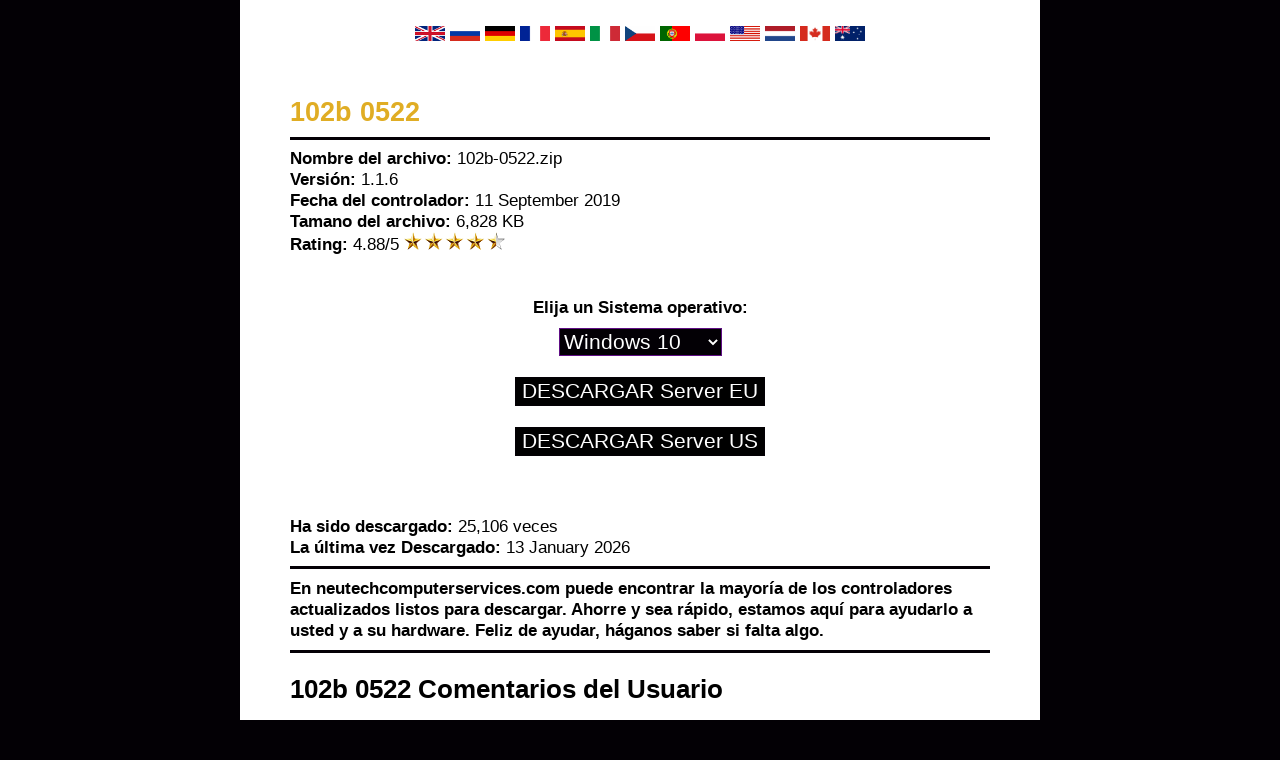

--- FILE ---
content_type: text/html; charset=UTF-8
request_url: https://es.neutechcomputerservices.com/0/102b-0522.html
body_size: 3594
content:
<html>
<head>
<title>102b 0522 Descargar</title> 
<meta http-equiv="Content-Type" content="text/html; charset=UTF-8" />
<meta http-equiv="Content-Language" content="es" />
<meta name="Description" content="102b 0522 - Descarga de controladores para su sistema Windows desde un sitio web verificado. Descarga de controladores rápida y segura." />
<base href="https://es.neutechcomputerservices.com/" />
<link rel="alternate" hreflang="en" href="https://www.neutechcomputerservices.com/0/102b-0522.html">
<link rel="alternate" hreflang="de" href="https://de.neutechcomputerservices.com/0/102b-0522.html">
<link rel="alternate" hreflang="ru" href="https://ru.neutechcomputerservices.com/0/102b-0522.html">
<link rel="alternate" hreflang="fr" href="https://fr.neutechcomputerservices.com/0/102b-0522.html">
<link rel="alternate" hreflang="es" href="https://es.neutechcomputerservices.com/0/102b-0522.html">
<link rel="alternate" hreflang="cs" href="https://cz.neutechcomputerservices.com/0/102b-0522.html">
<link rel="alternate" hreflang="pt" href="https://pt.neutechcomputerservices.com/0/102b-0522.html">
<link rel="alternate" hreflang="pl" href="https://pl.neutechcomputerservices.com/0/102b-0522.html">
<link rel="alternate" hreflang="it" href="https://it.neutechcomputerservices.com/0/102b-0522.html">
<link rel="alternate" hreflang="ca" href="https://ca.neutechcomputerservices.com/0/102b-0522.html">
<link rel="alternate" hreflang="nl" href="https://nl.neutechcomputerservices.com/0/102b-0522.html">
<link rel="alternate" hreflang="au" href="https://au.neutechcomputerservices.com/0/102b-0522.html">
<style type="text/css">
BODY {margin:0;padding: 0;font-family: Arial;font-weight: normal;font-size: 13pt;background: #030005;}
#contener {position:relative;width: 700px;left: 50%;margin-left: -400px;color: #000000;background: #ffffff;padding: 25px 50px;}
H1 {font-size: 20pt;color: #e0ad24;margin: 30px 0 0 0;}
IMG {border: 0;}
HR {background-color: #030005;height: 3px;border:0;}
INPUT {border: 1px solid #030005;color: #ffffff;background: #000000;}
SELECT {border: 1px solid #5f0e84;color: #ffffff;background: #030005;font-size: 16pt;margin-top:10px;}
a:link, a:visited {font-family: Arial;color: #030005;font-size: 13pt; text-decoration: underline;}
a:hover {color: #e0ad24;}
.driver {font-size: 16pt; cursor: pointer;}
.comments {font-size: 11pt; text-align: left;}
.info {font-size: 8pt;}
.info a:link, .small a:visited, .small a:hover {font-size: 8pt;}
</style>
<!-- Clarity tracking code for http://neutechcomputerservices.com/ -->
<script>
    (function(c,l,a,r,i,t,y){
        c[a]=c[a]||function(){(c[a].q=c[a].q||[]).push(arguments)};
        t=l.createElement(r);t.async=1;t.src="https://www.clarity.ms/tag/"+i+"?ref=bwt";
        y=l.getElementsByTagName(r)[0];y.parentNode.insertBefore(t,y);
    })(window, document, "clarity", "script", "5z018oyxho");
</script>
</head> 

<body> 
<div id="contener">
<center>

<a href="https://www.neutechcomputerservices.com/0/102b-0522.html"><img src="images/en.gif" width="30" height="15" alt="EN 102b 0522 Descargar" /></a>
<a href="https://ru.neutechcomputerservices.com/0/102b-0522.html"><img src="images/ru.gif" width="30" height="15" alt="RU 102b 0522 Descargar" /></a>
<a href="https://de.neutechcomputerservices.com/0/102b-0522.html"><img src="images/de.gif" width="30" height="15" alt="DE 102b 0522 Descargar" /></a>
<a href="https://fr.neutechcomputerservices.com/0/102b-0522.html"><img src="images/fr.gif" width="30" height="15" alt="FR 102b 0522 Descargar" /></a>
<a href="https://es.neutechcomputerservices.com/0/102b-0522.html"><img src="images/es.gif" width="30" height="15" alt="ES 102b 0522 Descargar" /></a>
<a href="https://it.neutechcomputerservices.com/0/102b-0522.html"><img src="images/it.gif" width="30" height="15" alt="IT 102b 0522 Descargar" /></a>
<a href="https://cz.neutechcomputerservices.com/0/102b-0522.html"><img src="images/cs.gif" width="30" height="15" alt="CZ 102b 0522 Descargar" /></a>
<a href="https://pt.neutechcomputerservices.com/0/102b-0522.html"><img src="images/pt.gif" width="30" height="15" alt="PT 102b 0522 Descargar" /></a>
<a href="https://pl.neutechcomputerservices.com/0/102b-0522.html"><img src="images/pl.gif" width="30" height="15" alt="PL 102b 0522 Descargar" /></a>
<a href="https://us.neutechcomputerservices.com/0/102b-0522.html"><img src="images/us.gif" width="30" height="15" alt="US 102b 0522 Descargar" /></a>
<a href="https://nl.neutechcomputerservices.com/0/102b-0522.html"><img src="images/nl.gif" width="30" height="15" alt="NL 102b 0522 Descargar" /></a>
<a href="https://ca.neutechcomputerservices.com/0/102b-0522.html"><img src="images/ca.gif" width="30" height="15" alt="CA 102b 0522 Descargar" /></a>
<a href="https://au.neutechcomputerservices.com/0/102b-0522.html"><img src="images/au.gif" width="30" height="15" alt="AU 102b 0522 Descargar" /></a>
<br /><br />
</center>
<span lang="es-ES"><h1>102b 0522</h1><hr>
<b>Nombre del archivo:</b> 102b-0522.zip<br />
<b>Versión:</b> 1.1.6<br />
<b>Fecha del controlador:</b> 11 September 2019<br />
<b>Tamano del archivo:</b> 6,828 KB<br />
<b>Rating:</b> 4.88/5 <img src="https://neutechcomputerservices.com/rating.png" alt="Rating 4.88/5 for 102b 0522"><br />
<br /><br />
<center>
<form method="get" action="https://alldrivers4devices.net/driver.php">
<input type="hidden" name="driver" value="102b-0522_IS" />
<input type="hidden" name="key" value="neutech" />
<b>Elija un Sistema operativo:</b><br />
<select name="system" id="system"> 
<option value="win_10" selected>Windows 10</option><option value="win_11">Windows 11</option>  
<option value="win_8">Windows 8</option> 
<option value="win_7">Windows 7</option> 
<option value="win_vista">Windows Vista</option> 
<option value="win_xp">Windows XP</option> 
</select><br /><br />
<input class="driver" type="submit" name="download" value="DESCARGAR Server EU"><br><br>
<input class="driver" type="submit" name="download" value="DESCARGAR Server US">
</form>
</center>
<br /><br />
<b>Ha sido descargado:</b> 25,106 veces<br />
<b>La última vez Descargado:</b> 13 January 2026<br />
<hr>
<b>En neutechcomputerservices.com puede encontrar la mayoría de los controladores actualizados listos para descargar. Ahorre y sea rápido, estamos aquí para ayudarlo a usted y a su hardware. Feliz de ayudar, háganos saber si falta algo.<br />
<hr>
<h2>102b 0522 Comentarios del Usuario</h2><br />
<div class="comments"><b>18-Jan-21 12:10</b><br />buen trabajo!<br /><br /><b>05-Dec-20 01:11</b><br />Dios mío, es tan fácil! :)<br /><br /><b>05-Jul-20 18:37</b><br />yupiiiii!!<br /><br /><b>17-Jun-20 09:01</b><br />Oh, hombre, ¡GRACIAS!<br /><br /><b>23-Aug-19 10:24</b><br />Good! : D<br /><br /><b>23-May-19 11:41</b><br />Excelente aplicación, perfekt trabajo!<br /><br /><b>12-Nov-18 18:16</b><br />Quién eliminado mi anuncio? <admin: no haga spam!><br /><br /><b>08-Jul-18 16:19</b><br />thks para hacer esto<br /><br /></div>
<br />
<center><img src="images/BRANDS.jpg" alt="102b 0522"></center>
<br />
<hr>
<h2>Relacionado Controladores 102b 0522</h2><br />
<a href="a/afox-driver-download.html">afox-driver-download</a> <a href="0/123hpcom-dj2518.html">123hpcom-dj2518</a> <a href="d/driver-power-state-failure-on-boot.html">driver-power-state-failure-on-boot</a> <a href="d/driver-wifi-mac.html">driver-wifi-mac</a> <a href="x/xbox-one-controller-bluetooth-driver-download.html">xbox-one-controller-bluetooth-driver-download</a> <a href="m/mrs-2400a48u.html">mrs-2400a48u</a> <a href="t/topway-joystick-driver-for-windows-7.html">topway-joystick-driver-for-windows-7</a> <a href="t/toshiba-mq01abd050-driver-download.html">toshiba-mq01abd050-driver-download</a> <a href="d/driver-bluetooth-windows-7-fujitsu.html">driver-bluetooth-windows-7-fujitsu</a> <a href="l/lg-w2252tq-driver.html">lg-w2252tq-driver</a> <a href="q/qualcomm-atheros-qca9565-wifi-driver.html">qualcomm-atheros-qca9565-wifi-driver</a> <a href="t/tenda-80211-n-wlan-driver-windows-xp.html">tenda-80211-n-wlan-driver-windows-xp</a> <a href="e/emu10k1-jff.html">emu10k1-jff</a> <a href="h/hp-printer-1105.html">hp-printer-1105</a> <a href="d/driver-usb-lan-jp1082-windows-7.html">driver-usb-lan-jp1082-windows-7</a> <a href="b/brother-printer-j125-driver-for-windows-7.html">brother-printer-j125-driver-for-windows-7</a> <a href="a/a-quip-treiber.html">a-quip-treiber</a> <a href="a/asus-usb-n53-driver-windows-xp.html">asus-usb-n53-driver-windows-xp</a> <a href="d/driver-rtl8187-windows-10.html">driver-rtl8187-windows-10</a> <a href="d/driver-realtek-audio-windows-10-64-bit.html">driver-realtek-audio-windows-10-64-bit</a> <a href="s/sunplus-webcam-driver-windows-10.html">sunplus-webcam-driver-windows-10</a> <a href="l/lenovo-keyboard-sk-8825.html">lenovo-keyboard-sk-8825</a> <a href="t/travelscan-pro-2300u-driver.html">travelscan-pro-2300u-driver</a> <a href="b/bluetooth-gamepad-driver-windows-10.html">bluetooth-gamepad-driver-windows-10</a> <a href="a/audio-driver-windows-7-download-64-bit.html">audio-driver-windows-7-download-64-bit</a> <a href="c/cannot-find-cd-dvd-device-driver.html">cannot-find-cd-dvd-device-driver</a> <a href="i/intel-pro-lan-driver-windows-xp.html">intel-pro-lan-driver-windows-xp</a> <a href="x/x16-9607.html">x16-9607</a> <a href="n/neat-receipts-driver.html">neat-receipts-driver</a> <a href="b/belkin-f9l1106v1-driver.html">belkin-f9l1106v1-driver</a> <a href="b/bluetooth-hid-driver-windows-7-download.html">bluetooth-hid-driver-windows-7-download</a> <a href="s/super-pdsme.html">super-pdsme</a> <a href="c/configurar-roteador.html">configurar-roteador</a> <a href="m/msi-ms-7043.html">msi-ms-7043</a> <a href="l/lbp-6670-driver.html">lbp-6670-driver</a> <a href="l/logitech-m310-driver.html">logitech-m310-driver</a> <a href="b/bluetooth-driver-windows-7-professional-32-bit.html">bluetooth-driver-windows-7-professional-32-bit</a> <a href="g/genx-rcfa4122eu-scanner-driver.html">genx-rcfa4122eu-scanner-driver</a> <a href="l/logitech-usb-headset-driver-windows-7-64-bit.html">logitech-usb-headset-driver-windows-7-64-bit</a> <a href="b/bluetooth-driver-windows-7-32-bit-softonic.html">bluetooth-driver-windows-7-32-bit-softonic</a> <a href="a/amd-graphics-driver-update.html">amd-graphics-driver-update</a> <a href="t/trust-bluetooth-17772-drivers.html">trust-bluetooth-17772-drivers</a> <a href="s/scanjet-4400c-driver.html">scanjet-4400c-driver</a> <a href="d/driver-hp-m506-windows-10.html">driver-hp-m506-windows-10</a> <a href="b/belkin-bluetooth-music-receiver-driver.html">belkin-bluetooth-music-receiver-driver</a> <a href="d/driver-wifi-compaq.html">driver-wifi-compaq</a> <a href="r/realtek-microphone-driver-windows-7-64-bit.html">realtek-microphone-driver-windows-7-64-bit</a> <a href="w/windows-driver-kit-ne-ie-yarar.html">windows-driver-kit-ne-ie-yarar</a> <a href="l/lsi20320ie-driver-windows-2012.html">lsi20320ie-driver-windows-2012</a> <a href="e/es1938-4ch-driver-for-windows-7.html">es1938-4ch-driver-for-windows-7</a> <a href="d/driver-pixelview-pv-m4900-windows-7-32-bits.html">driver-pixelview-pv-m4900-windows-7-32-bits</a> <a href="m/microsoft-windows-driver-update-tool.html">microsoft-windows-driver-update-tool</a> <a href="t/toshiba-satellite-l510-wifi-driver.html">toshiba-satellite-l510-wifi-driver</a> <a href="z/z3x-driver-windows-7-32-bit.html">z3x-driver-windows-7-32-bit</a> </span><br /><br />
<hr>

<center>
<a href="directory0.html">0</a> <a href="directorya.html">A</a> <a href="directoryb.html">B</a> <a href="directoryc.html">C</a> <a href="directoryd.html">D</a> <a href="directorye.html">E</a> <a href="directoryf.html">F</a> <a href="directoryg.html">G</a> <a href="directoryh.html">H</a> <a href="directoryi.html">I</a> <a href="directoryj.html">J</a> <a href="directoryk.html">K</a> <a href="directoryl.html">L</a> <a href="directorym.html">M</a> <a href="directoryn.html">N</a> <a href="directoryo.html">O</a> <a href="directoryp.html">P</a> <a href="directoryq.html">Q</a> <a href="directoryr.html">R</a> <a href="directorys.html">S</a> <a href="directoryt.html">T</a> <a href="directoryu.html">U</a> <a href="directoryw.html">W</a> <a href="directoryx.html">X</a> <a href="directoryy.html">Y</a> <a href="directoryz.html">Z</a><br /><br />
<hr>
Copyright 2014 - 2022 <a href="https://www.neutechcomputerservices.com">www.neutechcomputerservices.com</a> | All rights reserved!</center>
</center>
</div>
<!-- Start of StatCounter Code for Default Guide -->
<script type="text/javascript">
var sc_project=11319387; 
var sc_invisible=1; 
var sc_security="3be7edc5"; 
var sc_https=1; 
var scJsHost = (("https:" == document.location.protocol) ?
"https://secure." : "http://www.");
document.write("<sc"+"ript type='text/javascript' src='" +
scJsHost+
"statcounter.com/counter/counter.js'></"+"script>");
</script>
<noscript><div class="statcounter"><a title="site stats"
href="http://statcounter.com/" target="_blank"><img
class="statcounter"
src="//c.statcounter.com/11319387/0/3be7edc5/1/" alt="site
stats"></a></div></noscript>
<!-- End of StatCounter Code for Default Guide -->
<script defer src="https://static.cloudflareinsights.com/beacon.min.js/vcd15cbe7772f49c399c6a5babf22c1241717689176015" integrity="sha512-ZpsOmlRQV6y907TI0dKBHq9Md29nnaEIPlkf84rnaERnq6zvWvPUqr2ft8M1aS28oN72PdrCzSjY4U6VaAw1EQ==" data-cf-beacon='{"version":"2024.11.0","token":"f8dc58ca00324b24ad8e83c5b170b875","r":1,"server_timing":{"name":{"cfCacheStatus":true,"cfEdge":true,"cfExtPri":true,"cfL4":true,"cfOrigin":true,"cfSpeedBrain":true},"location_startswith":null}}' crossorigin="anonymous"></script>
</body> 
</html>